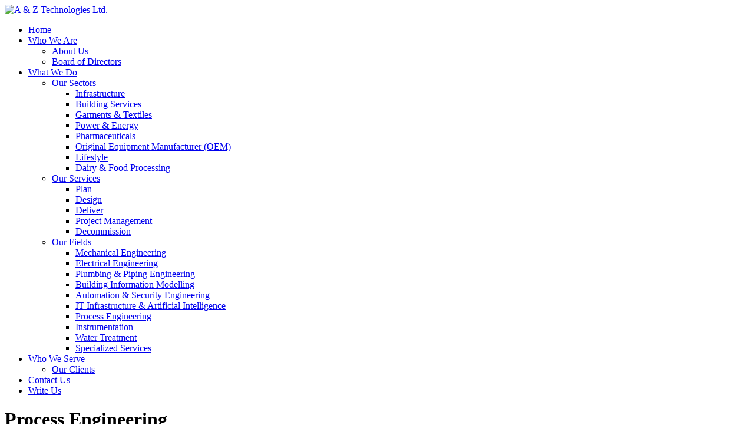

--- FILE ---
content_type: text/html; charset=UTF-8
request_url: https://aandztechbd.com/process-engineering/
body_size: 11667
content:
<!DOCTYPE html>
<html lang="en-US">

<head>
		<meta charset="UTF-8" />
	<!-- wp_head -->
	<title>Process Engineering &#8211; A &amp; Z Technologies Ltd.</title>
<meta name='robots' content='max-image-preview:large' />
	<style>img:is([sizes="auto" i], [sizes^="auto," i]) { contain-intrinsic-size: 3000px 1500px }</style>
	<link rel='dns-prefetch' href='//fonts.googleapis.com' />
<link rel="alternate" type="application/rss+xml" title="A &amp; Z Technologies Ltd. &raquo; Feed" href="https://aandztechbd.com/feed/" />
<link rel="alternate" type="application/rss+xml" title="A &amp; Z Technologies Ltd. &raquo; Comments Feed" href="https://aandztechbd.com/comments/feed/" />
<script type="text/javascript">
/* <![CDATA[ */
window._wpemojiSettings = {"baseUrl":"https:\/\/s.w.org\/images\/core\/emoji\/15.0.3\/72x72\/","ext":".png","svgUrl":"https:\/\/s.w.org\/images\/core\/emoji\/15.0.3\/svg\/","svgExt":".svg","source":{"concatemoji":"https:\/\/aandztechbd.com\/wp-includes\/js\/wp-emoji-release.min.js?ver=6.7.4"}};
/*! This file is auto-generated */
!function(i,n){var o,s,e;function c(e){try{var t={supportTests:e,timestamp:(new Date).valueOf()};sessionStorage.setItem(o,JSON.stringify(t))}catch(e){}}function p(e,t,n){e.clearRect(0,0,e.canvas.width,e.canvas.height),e.fillText(t,0,0);var t=new Uint32Array(e.getImageData(0,0,e.canvas.width,e.canvas.height).data),r=(e.clearRect(0,0,e.canvas.width,e.canvas.height),e.fillText(n,0,0),new Uint32Array(e.getImageData(0,0,e.canvas.width,e.canvas.height).data));return t.every(function(e,t){return e===r[t]})}function u(e,t,n){switch(t){case"flag":return n(e,"\ud83c\udff3\ufe0f\u200d\u26a7\ufe0f","\ud83c\udff3\ufe0f\u200b\u26a7\ufe0f")?!1:!n(e,"\ud83c\uddfa\ud83c\uddf3","\ud83c\uddfa\u200b\ud83c\uddf3")&&!n(e,"\ud83c\udff4\udb40\udc67\udb40\udc62\udb40\udc65\udb40\udc6e\udb40\udc67\udb40\udc7f","\ud83c\udff4\u200b\udb40\udc67\u200b\udb40\udc62\u200b\udb40\udc65\u200b\udb40\udc6e\u200b\udb40\udc67\u200b\udb40\udc7f");case"emoji":return!n(e,"\ud83d\udc26\u200d\u2b1b","\ud83d\udc26\u200b\u2b1b")}return!1}function f(e,t,n){var r="undefined"!=typeof WorkerGlobalScope&&self instanceof WorkerGlobalScope?new OffscreenCanvas(300,150):i.createElement("canvas"),a=r.getContext("2d",{willReadFrequently:!0}),o=(a.textBaseline="top",a.font="600 32px Arial",{});return e.forEach(function(e){o[e]=t(a,e,n)}),o}function t(e){var t=i.createElement("script");t.src=e,t.defer=!0,i.head.appendChild(t)}"undefined"!=typeof Promise&&(o="wpEmojiSettingsSupports",s=["flag","emoji"],n.supports={everything:!0,everythingExceptFlag:!0},e=new Promise(function(e){i.addEventListener("DOMContentLoaded",e,{once:!0})}),new Promise(function(t){var n=function(){try{var e=JSON.parse(sessionStorage.getItem(o));if("object"==typeof e&&"number"==typeof e.timestamp&&(new Date).valueOf()<e.timestamp+604800&&"object"==typeof e.supportTests)return e.supportTests}catch(e){}return null}();if(!n){if("undefined"!=typeof Worker&&"undefined"!=typeof OffscreenCanvas&&"undefined"!=typeof URL&&URL.createObjectURL&&"undefined"!=typeof Blob)try{var e="postMessage("+f.toString()+"("+[JSON.stringify(s),u.toString(),p.toString()].join(",")+"));",r=new Blob([e],{type:"text/javascript"}),a=new Worker(URL.createObjectURL(r),{name:"wpTestEmojiSupports"});return void(a.onmessage=function(e){c(n=e.data),a.terminate(),t(n)})}catch(e){}c(n=f(s,u,p))}t(n)}).then(function(e){for(var t in e)n.supports[t]=e[t],n.supports.everything=n.supports.everything&&n.supports[t],"flag"!==t&&(n.supports.everythingExceptFlag=n.supports.everythingExceptFlag&&n.supports[t]);n.supports.everythingExceptFlag=n.supports.everythingExceptFlag&&!n.supports.flag,n.DOMReady=!1,n.readyCallback=function(){n.DOMReady=!0}}).then(function(){return e}).then(function(){var e;n.supports.everything||(n.readyCallback(),(e=n.source||{}).concatemoji?t(e.concatemoji):e.wpemoji&&e.twemoji&&(t(e.twemoji),t(e.wpemoji)))}))}((window,document),window._wpemojiSettings);
/* ]]> */
</script>
<style>
	.themify_builder .wow { visibility: hidden; }
	div:not(.caroufredsel_wrapper) > .themify_builder_slider > li:not(:first-child), .mfp-hide { display: none; }
a.themify_lightbox, .module-gallery a, .gallery-icon, .themify_lightboxed_images .post a[href$="jpg"], .themify_lightboxed_images .post a[href$="gif"], .themify_lightboxed_images .post a[href$="png"], .themify_lightboxed_images .post a[href$="JPG"], .themify_lightboxed_images .post a[href$="GIF"], .themify_lightboxed_images .post a[href$="PNG"], .themify_lightboxed_images .post a[href$="jpeg"], .themify_lightboxed_images .post a[href$="JPEG"] { cursor:not-allowed; }
	.themify_lightbox_loaded a.themify_lightbox, .themify_lightbox_loaded .module-gallery a, .themify_lightbox_loaded .gallery-icon { cursor:pointer; }
	</style><link rel='stylesheet' id='themify-common-css' href='https://aandztechbd.com/wp-content/themes/themify-ultra/themify/css/themify.common.min.css?ver=4.9.1' type='text/css' media='all' />
<meta name="themify-framework-css" data-href="https://aandztechbd.com/wp-content/themes/themify-ultra/themify/css/themify.framework.min.css?ver=4.9.1" content="themify-framework-css" id="themify-framework-css" /><meta name="builder-styles-css" data-href="https://aandztechbd.com/wp-content/themes/themify-ultra/themify/themify-builder/css/themify-builder-style.min.css?ver=4.9.1" content="builder-styles-css" id="builder-styles-css" />
<style id='wp-emoji-styles-inline-css' type='text/css'>

	img.wp-smiley, img.emoji {
		display: inline !important;
		border: none !important;
		box-shadow: none !important;
		height: 1em !important;
		width: 1em !important;
		margin: 0 0.07em !important;
		vertical-align: -0.1em !important;
		background: none !important;
		padding: 0 !important;
	}
</style>
<link rel='stylesheet' id='wp-block-library-css' href='https://aandztechbd.com/wp-includes/css/dist/block-library/style.min.css?ver=6.7.4' type='text/css' media='all' />
<style id='classic-theme-styles-inline-css' type='text/css'>
/*! This file is auto-generated */
.wp-block-button__link{color:#fff;background-color:#32373c;border-radius:9999px;box-shadow:none;text-decoration:none;padding:calc(.667em + 2px) calc(1.333em + 2px);font-size:1.125em}.wp-block-file__button{background:#32373c;color:#fff;text-decoration:none}
</style>
<style id='global-styles-inline-css' type='text/css'>
:root{--wp--preset--aspect-ratio--square: 1;--wp--preset--aspect-ratio--4-3: 4/3;--wp--preset--aspect-ratio--3-4: 3/4;--wp--preset--aspect-ratio--3-2: 3/2;--wp--preset--aspect-ratio--2-3: 2/3;--wp--preset--aspect-ratio--16-9: 16/9;--wp--preset--aspect-ratio--9-16: 9/16;--wp--preset--color--black: #000000;--wp--preset--color--cyan-bluish-gray: #abb8c3;--wp--preset--color--white: #ffffff;--wp--preset--color--pale-pink: #f78da7;--wp--preset--color--vivid-red: #cf2e2e;--wp--preset--color--luminous-vivid-orange: #ff6900;--wp--preset--color--luminous-vivid-amber: #fcb900;--wp--preset--color--light-green-cyan: #7bdcb5;--wp--preset--color--vivid-green-cyan: #00d084;--wp--preset--color--pale-cyan-blue: #8ed1fc;--wp--preset--color--vivid-cyan-blue: #0693e3;--wp--preset--color--vivid-purple: #9b51e0;--wp--preset--gradient--vivid-cyan-blue-to-vivid-purple: linear-gradient(135deg,rgba(6,147,227,1) 0%,rgb(155,81,224) 100%);--wp--preset--gradient--light-green-cyan-to-vivid-green-cyan: linear-gradient(135deg,rgb(122,220,180) 0%,rgb(0,208,130) 100%);--wp--preset--gradient--luminous-vivid-amber-to-luminous-vivid-orange: linear-gradient(135deg,rgba(252,185,0,1) 0%,rgba(255,105,0,1) 100%);--wp--preset--gradient--luminous-vivid-orange-to-vivid-red: linear-gradient(135deg,rgba(255,105,0,1) 0%,rgb(207,46,46) 100%);--wp--preset--gradient--very-light-gray-to-cyan-bluish-gray: linear-gradient(135deg,rgb(238,238,238) 0%,rgb(169,184,195) 100%);--wp--preset--gradient--cool-to-warm-spectrum: linear-gradient(135deg,rgb(74,234,220) 0%,rgb(151,120,209) 20%,rgb(207,42,186) 40%,rgb(238,44,130) 60%,rgb(251,105,98) 80%,rgb(254,248,76) 100%);--wp--preset--gradient--blush-light-purple: linear-gradient(135deg,rgb(255,206,236) 0%,rgb(152,150,240) 100%);--wp--preset--gradient--blush-bordeaux: linear-gradient(135deg,rgb(254,205,165) 0%,rgb(254,45,45) 50%,rgb(107,0,62) 100%);--wp--preset--gradient--luminous-dusk: linear-gradient(135deg,rgb(255,203,112) 0%,rgb(199,81,192) 50%,rgb(65,88,208) 100%);--wp--preset--gradient--pale-ocean: linear-gradient(135deg,rgb(255,245,203) 0%,rgb(182,227,212) 50%,rgb(51,167,181) 100%);--wp--preset--gradient--electric-grass: linear-gradient(135deg,rgb(202,248,128) 0%,rgb(113,206,126) 100%);--wp--preset--gradient--midnight: linear-gradient(135deg,rgb(2,3,129) 0%,rgb(40,116,252) 100%);--wp--preset--font-size--small: 13px;--wp--preset--font-size--medium: 20px;--wp--preset--font-size--large: 36px;--wp--preset--font-size--x-large: 42px;--wp--preset--spacing--20: 0.44rem;--wp--preset--spacing--30: 0.67rem;--wp--preset--spacing--40: 1rem;--wp--preset--spacing--50: 1.5rem;--wp--preset--spacing--60: 2.25rem;--wp--preset--spacing--70: 3.38rem;--wp--preset--spacing--80: 5.06rem;--wp--preset--shadow--natural: 6px 6px 9px rgba(0, 0, 0, 0.2);--wp--preset--shadow--deep: 12px 12px 50px rgba(0, 0, 0, 0.4);--wp--preset--shadow--sharp: 6px 6px 0px rgba(0, 0, 0, 0.2);--wp--preset--shadow--outlined: 6px 6px 0px -3px rgba(255, 255, 255, 1), 6px 6px rgba(0, 0, 0, 1);--wp--preset--shadow--crisp: 6px 6px 0px rgba(0, 0, 0, 1);}:where(.is-layout-flex){gap: 0.5em;}:where(.is-layout-grid){gap: 0.5em;}body .is-layout-flex{display: flex;}.is-layout-flex{flex-wrap: wrap;align-items: center;}.is-layout-flex > :is(*, div){margin: 0;}body .is-layout-grid{display: grid;}.is-layout-grid > :is(*, div){margin: 0;}:where(.wp-block-columns.is-layout-flex){gap: 2em;}:where(.wp-block-columns.is-layout-grid){gap: 2em;}:where(.wp-block-post-template.is-layout-flex){gap: 1.25em;}:where(.wp-block-post-template.is-layout-grid){gap: 1.25em;}.has-black-color{color: var(--wp--preset--color--black) !important;}.has-cyan-bluish-gray-color{color: var(--wp--preset--color--cyan-bluish-gray) !important;}.has-white-color{color: var(--wp--preset--color--white) !important;}.has-pale-pink-color{color: var(--wp--preset--color--pale-pink) !important;}.has-vivid-red-color{color: var(--wp--preset--color--vivid-red) !important;}.has-luminous-vivid-orange-color{color: var(--wp--preset--color--luminous-vivid-orange) !important;}.has-luminous-vivid-amber-color{color: var(--wp--preset--color--luminous-vivid-amber) !important;}.has-light-green-cyan-color{color: var(--wp--preset--color--light-green-cyan) !important;}.has-vivid-green-cyan-color{color: var(--wp--preset--color--vivid-green-cyan) !important;}.has-pale-cyan-blue-color{color: var(--wp--preset--color--pale-cyan-blue) !important;}.has-vivid-cyan-blue-color{color: var(--wp--preset--color--vivid-cyan-blue) !important;}.has-vivid-purple-color{color: var(--wp--preset--color--vivid-purple) !important;}.has-black-background-color{background-color: var(--wp--preset--color--black) !important;}.has-cyan-bluish-gray-background-color{background-color: var(--wp--preset--color--cyan-bluish-gray) !important;}.has-white-background-color{background-color: var(--wp--preset--color--white) !important;}.has-pale-pink-background-color{background-color: var(--wp--preset--color--pale-pink) !important;}.has-vivid-red-background-color{background-color: var(--wp--preset--color--vivid-red) !important;}.has-luminous-vivid-orange-background-color{background-color: var(--wp--preset--color--luminous-vivid-orange) !important;}.has-luminous-vivid-amber-background-color{background-color: var(--wp--preset--color--luminous-vivid-amber) !important;}.has-light-green-cyan-background-color{background-color: var(--wp--preset--color--light-green-cyan) !important;}.has-vivid-green-cyan-background-color{background-color: var(--wp--preset--color--vivid-green-cyan) !important;}.has-pale-cyan-blue-background-color{background-color: var(--wp--preset--color--pale-cyan-blue) !important;}.has-vivid-cyan-blue-background-color{background-color: var(--wp--preset--color--vivid-cyan-blue) !important;}.has-vivid-purple-background-color{background-color: var(--wp--preset--color--vivid-purple) !important;}.has-black-border-color{border-color: var(--wp--preset--color--black) !important;}.has-cyan-bluish-gray-border-color{border-color: var(--wp--preset--color--cyan-bluish-gray) !important;}.has-white-border-color{border-color: var(--wp--preset--color--white) !important;}.has-pale-pink-border-color{border-color: var(--wp--preset--color--pale-pink) !important;}.has-vivid-red-border-color{border-color: var(--wp--preset--color--vivid-red) !important;}.has-luminous-vivid-orange-border-color{border-color: var(--wp--preset--color--luminous-vivid-orange) !important;}.has-luminous-vivid-amber-border-color{border-color: var(--wp--preset--color--luminous-vivid-amber) !important;}.has-light-green-cyan-border-color{border-color: var(--wp--preset--color--light-green-cyan) !important;}.has-vivid-green-cyan-border-color{border-color: var(--wp--preset--color--vivid-green-cyan) !important;}.has-pale-cyan-blue-border-color{border-color: var(--wp--preset--color--pale-cyan-blue) !important;}.has-vivid-cyan-blue-border-color{border-color: var(--wp--preset--color--vivid-cyan-blue) !important;}.has-vivid-purple-border-color{border-color: var(--wp--preset--color--vivid-purple) !important;}.has-vivid-cyan-blue-to-vivid-purple-gradient-background{background: var(--wp--preset--gradient--vivid-cyan-blue-to-vivid-purple) !important;}.has-light-green-cyan-to-vivid-green-cyan-gradient-background{background: var(--wp--preset--gradient--light-green-cyan-to-vivid-green-cyan) !important;}.has-luminous-vivid-amber-to-luminous-vivid-orange-gradient-background{background: var(--wp--preset--gradient--luminous-vivid-amber-to-luminous-vivid-orange) !important;}.has-luminous-vivid-orange-to-vivid-red-gradient-background{background: var(--wp--preset--gradient--luminous-vivid-orange-to-vivid-red) !important;}.has-very-light-gray-to-cyan-bluish-gray-gradient-background{background: var(--wp--preset--gradient--very-light-gray-to-cyan-bluish-gray) !important;}.has-cool-to-warm-spectrum-gradient-background{background: var(--wp--preset--gradient--cool-to-warm-spectrum) !important;}.has-blush-light-purple-gradient-background{background: var(--wp--preset--gradient--blush-light-purple) !important;}.has-blush-bordeaux-gradient-background{background: var(--wp--preset--gradient--blush-bordeaux) !important;}.has-luminous-dusk-gradient-background{background: var(--wp--preset--gradient--luminous-dusk) !important;}.has-pale-ocean-gradient-background{background: var(--wp--preset--gradient--pale-ocean) !important;}.has-electric-grass-gradient-background{background: var(--wp--preset--gradient--electric-grass) !important;}.has-midnight-gradient-background{background: var(--wp--preset--gradient--midnight) !important;}.has-small-font-size{font-size: var(--wp--preset--font-size--small) !important;}.has-medium-font-size{font-size: var(--wp--preset--font-size--medium) !important;}.has-large-font-size{font-size: var(--wp--preset--font-size--large) !important;}.has-x-large-font-size{font-size: var(--wp--preset--font-size--x-large) !important;}
:where(.wp-block-post-template.is-layout-flex){gap: 1.25em;}:where(.wp-block-post-template.is-layout-grid){gap: 1.25em;}
:where(.wp-block-columns.is-layout-flex){gap: 2em;}:where(.wp-block-columns.is-layout-grid){gap: 2em;}
:root :where(.wp-block-pullquote){font-size: 1.5em;line-height: 1.6;}
</style>
<link rel='stylesheet' id='contact-form-7-css' href='https://aandztechbd.com/wp-content/plugins/contact-form-7/includes/css/styles.css?ver=6.0' type='text/css' media='all' />
<link rel='stylesheet' id='theme-style-css' href='https://aandztechbd.com/wp-content/themes/themify-ultra/style.min.css?ver=2.8.1' type='text/css' media='all' />
<link rel='stylesheet' id='themify-media-queries-css' href='https://aandztechbd.com/wp-content/themes/themify-ultra/media-queries.min.css?ver=2.8.1' type='text/css' media='all' />
<link rel='stylesheet' id='ultra-header-css' href='https://aandztechbd.com/wp-content/themes/themify-ultra/styles/header-top-bar.min.css?ver=2.8.1' type='text/css' media='all' />
<link rel='stylesheet' id='themify-builder-136-generated-css' href='https://aandztechbd.com/wp-content/uploads/themify-css/themify-builder-136-generated.css?ver=1596905205' type='text/css' media='all' />
<link rel='stylesheet' id='themify-customize-css' href='https://aandztechbd.com/wp-content/uploads/themify-customizer.css?ver=24.11.17.16.43.24' type='text/css' media='all' />
<link rel='stylesheet' id='themify-google-fonts-css' href='https://fonts.googleapis.com/css?family=Open+Sans:400italic,600italic,700italic,400,300,600,700&#038;subset=latin' type='text/css' media='all' />
<script type="text/javascript" src="https://aandztechbd.com/wp-includes/js/jquery/jquery.min.js?ver=3.7.1" id="jquery-core-js"></script>
<script type="text/javascript" src="https://aandztechbd.com/wp-includes/js/jquery/jquery-migrate.min.js?ver=3.4.1" id="jquery-migrate-js"></script>
<link rel="https://api.w.org/" href="https://aandztechbd.com/wp-json/" /><link rel="alternate" title="JSON" type="application/json" href="https://aandztechbd.com/wp-json/wp/v2/pages/136" /><link rel="EditURI" type="application/rsd+xml" title="RSD" href="https://aandztechbd.com/xmlrpc.php?rsd" />
<meta name="generator" content="WordPress 6.7.4" />
<link rel="canonical" href="https://aandztechbd.com/process-engineering/" />
<link rel='shortlink' href='https://aandztechbd.com/?p=136' />
<link rel="alternate" title="oEmbed (JSON)" type="application/json+oembed" href="https://aandztechbd.com/wp-json/oembed/1.0/embed?url=https%3A%2F%2Faandztechbd.com%2Fprocess-engineering%2F" />
<link rel="alternate" title="oEmbed (XML)" type="text/xml+oembed" href="https://aandztechbd.com/wp-json/oembed/1.0/embed?url=https%3A%2F%2Faandztechbd.com%2Fprocess-engineering%2F&#038;format=xml" />


<link href="https://aandztechbd.com/wp-content/uploads/2021/02/LogoMakr-9QNucf.png" rel="shortcut icon" /> 




		<link rel="preconnect" href="https://fonts.googleapis.com" crossorigin/>
	
	<script type="text/javascript">
	    var tf_mobile_menu_trigger_point = 900;
	</script>
	
<meta name="viewport" content="width=device-width, initial-scale=1">

	<style>
	@-webkit-keyframes themifyAnimatedBG {
		0% { background-color: #33baab; }
100% { background-color: #e33b9e; }
50% { background-color: #4961d7; }
33.3% { background-color: #2ea85c; }
25% { background-color: #2bb8ed; }
20% { background-color: #dd5135; }

	}
	@keyframes themifyAnimatedBG {
		0% { background-color: #33baab; }
100% { background-color: #e33b9e; }
50% { background-color: #4961d7; }
33.3% { background-color: #2ea85c; }
25% { background-color: #2bb8ed; }
20% { background-color: #dd5135; }

	}
	.themify_builder_row.animated-bg {
		-webkit-animation: themifyAnimatedBG 30000ms infinite alternate;
		animation: themifyAnimatedBG 30000ms infinite alternate;
	}
	</style>
	<style type="text/css">.recentcomments a{display:inline !important;padding:0 !important;margin:0 !important;}</style>
</head>

<body class="page-template-default page page-id-136 themify-fw-4-9-1 themify-ultra-2-8-1 skin-default ie iewin full_width sidebar-none no-home no-touch builder-parallax-scrolling-active ready-view header-top-bar fixed-header footer-block  tagline-off rss-off search-off tile_enable filter-hover-none filter-featured-only masonry-enabled">

<script type="text/javascript">
	function themifyMobileMenuTrigger(e) {
		var w = document.body.clientWidth;
		if( w > 0 && w <= tf_mobile_menu_trigger_point ) {
			document.body.classList.add( 'mobile_menu_active' );
		} else {
			document.body.classList.remove( 'mobile_menu_active' );
		}
		
	}
	themifyMobileMenuTrigger();
	var _init =function () {
	    jQuery( window ).on('tfsmartresize.tf_mobile_menu', themifyMobileMenuTrigger );
	    document.removeEventListener( 'DOMContentLoaded', _init, {once:true,passive:true} );
	    _init=null;
	};
	document.addEventListener( 'DOMContentLoaded', _init, {once:true,passive:true} );
</script>
<div id="pagewrap" class="hfeed site">

			<div id="headerwrap"   >
                        			                                                    <div class="header-icons">
                                <a id="menu-icon" href="#mobile-menu" aria-label="Menu"><span class="menu-icon-inner"></span></a>
                            </div>
                        
			<header id="header" class="pagewidth clearfix" itemscope="itemscope" itemtype="https://schema.org/WPHeader">

	            
	            <div class="header-bar">
		            						<div id="site-logo"><a href="https://aandztechbd.com" title="A &amp; Z Technologies Ltd."><img src="https://aandztechbd.com/wp-content/uploads/2021/02/logo-011.jpg" alt="A &amp; Z Technologies Ltd." title="logo 011" /></a></div>					
									</div>
				<!-- /.header-bar -->

									<div id="mobile-menu" class="sidemenu sidemenu-off">

						
						<div class="navbar-wrapper clearfix">

															<div class="social-widget">
																												
																	</div>
								<!-- /.social-widget -->
							
							
							<nav id="main-nav-wrap" itemscope="itemscope" itemtype="https://schema.org/SiteNavigationElement">
																	<ul id="main-nav" class="main-nav menu-name-top-nav"><li id='menu-item-61' class="menu-item menu-item-type-post_type menu-item-object-page menu-item-home" ><a  href="https://aandztechbd.com/">Home</a> </li>
<li id='menu-item-51' class="menu-item menu-item-type-custom menu-item-object-custom menu-item-home menu-item-has-children has-sub-menu has-sub-menu" ><a  href="https://aandztechbd.com/#whoweare">Who We Are</a> 
<ul class="sub-menu">
<li id='menu-item-62' class="menu-item menu-item-type-post_type menu-item-object-page" ><a  href="https://aandztechbd.com/about-us/">About Us</a> </li>
<li id='menu-item-66' class="menu-item menu-item-type-post_type menu-item-object-page" ><a  href="https://aandztechbd.com/board-of-directors/">Board of Directors</a> </li>
</ul>
</li>
<li id='menu-item-52' class="menu-item menu-item-type-custom menu-item-object-custom menu-item-home current-menu-ancestor menu-item-has-children has-sub-menu has-sub-menu" ><a  href="https://aandztechbd.com/#whatwedo">What We Do</a> 
<ul class="sub-menu">
<li id='menu-item-76' class="menu-item menu-item-type-post_type menu-item-object-page menu-item-has-children has-sub-menu" ><a  href="https://aandztechbd.com/our-sectors/">Our Sectors</a> 
	<ul class="sub-menu">
<li id='menu-item-103' class="menu-item menu-item-type-post_type menu-item-object-page" ><a  href="https://aandztechbd.com/infrastructure/">Infrastructure</a> </li>
<li id='menu-item-104' class="menu-item menu-item-type-post_type menu-item-object-page" ><a  href="https://aandztechbd.com/building-services/">Building Services</a> </li>
<li id='menu-item-105' class="menu-item menu-item-type-post_type menu-item-object-page" ><a  href="https://aandztechbd.com/garments-textiles/">Garments &#038; Textiles</a> </li>
<li id='menu-item-106' class="menu-item menu-item-type-post_type menu-item-object-page" ><a  href="https://aandztechbd.com/power-and-energy/">Power &#038; Energy</a> </li>
<li id='menu-item-107' class="menu-item menu-item-type-post_type menu-item-object-page" ><a  href="https://aandztechbd.com/pharmaceuticals/">Pharmaceuticals</a> </li>
<li id='menu-item-108' class="menu-item menu-item-type-post_type menu-item-object-page" ><a  href="https://aandztechbd.com/original-equipment-manufacturer-oem/">Original Equipment Manufacturer (OEM)</a> </li>
<li id='menu-item-185' class="menu-item menu-item-type-post_type menu-item-object-page" ><a  href="https://aandztechbd.com/lifestyle/">Lifestyle</a> </li>
<li id='menu-item-186' class="menu-item menu-item-type-post_type menu-item-object-page" ><a  href="https://aandztechbd.com/dairy-food-processing/">Dairy &#038; Food Processing</a> </li>
	</ul>
</li>
<li id='menu-item-75' class="menu-item menu-item-type-post_type menu-item-object-page menu-item-has-children has-sub-menu" ><a  href="https://aandztechbd.com/our-services/">Our Services</a> 
	<ul class="sub-menu">
<li id='menu-item-122' class="menu-item menu-item-type-post_type menu-item-object-page" ><a  href="https://aandztechbd.com/plan/">Plan</a> </li>
<li id='menu-item-123' class="menu-item menu-item-type-post_type menu-item-object-page" ><a  href="https://aandztechbd.com/design/">Design</a> </li>
<li id='menu-item-124' class="menu-item menu-item-type-post_type menu-item-object-page" ><a  href="https://aandztechbd.com/deliver/">Deliver</a> </li>
<li id='menu-item-126' class="menu-item menu-item-type-post_type menu-item-object-page" ><a  href="https://aandztechbd.com/project-management/">Project Management</a> </li>
<li id='menu-item-127' class="menu-item menu-item-type-post_type menu-item-object-page" ><a  href="https://aandztechbd.com/decommission/">Decommission</a> </li>
	</ul>
</li>
<li id='menu-item-74' class="menu-item menu-item-type-post_type menu-item-object-page current-menu-ancestor current-menu-parent current_page_parent current_page_ancestor menu-item-has-children has-sub-menu" ><a  href="https://aandztechbd.com/our-fields/">Our Fields</a> 
	<ul class="sub-menu">
<li id='menu-item-152' class="menu-item menu-item-type-post_type menu-item-object-page" ><a  href="https://aandztechbd.com/mechanical-engineering/">Mechanical Engineering</a> </li>
<li id='menu-item-153' class="menu-item menu-item-type-post_type menu-item-object-page" ><a  href="https://aandztechbd.com/electrical-engineering/">Electrical Engineering</a> </li>
<li id='menu-item-158' class="menu-item menu-item-type-post_type menu-item-object-page" ><a  href="https://aandztechbd.com/piping-design-engineering/">Plumbing &#038; Piping Engineering</a> </li>
<li id='menu-item-159' class="menu-item menu-item-type-post_type menu-item-object-page" ><a  href="https://aandztechbd.com/building-information-modelling/">Building Information Modelling</a> </li>
<li id='menu-item-157' class="menu-item menu-item-type-post_type menu-item-object-page" ><a  href="https://aandztechbd.com/automation-security-engineering/">Automation &#038; Security Engineering</a> </li>
<li id='menu-item-155' class="menu-item menu-item-type-post_type menu-item-object-page" ><a  href="https://aandztechbd.com/it-infrastructure-engineering/">IT Infrastructure &#038; Artificial Intelligence</a> </li>
<li id='menu-item-156' class="menu-item menu-item-type-post_type menu-item-object-page current-menu-item page_item page-item-136 current_page_item" ><a  href="https://aandztechbd.com/process-engineering/">Process Engineering</a> </li>
<li id='menu-item-160' class="menu-item menu-item-type-post_type menu-item-object-page" ><a  href="https://aandztechbd.com/instrumentation/">Instrumentation</a> </li>
<li id='menu-item-161' class="menu-item menu-item-type-post_type menu-item-object-page" ><a  href="https://aandztechbd.com/water-treatment/">Water Treatment</a> </li>
<li id='menu-item-162' class="menu-item menu-item-type-post_type menu-item-object-page" ><a  href="https://aandztechbd.com/specialized-services/">Specialized Services</a> </li>
	</ul>
</li>
</ul>
</li>
<li id='menu-item-53' class="menu-item menu-item-type-custom menu-item-object-custom menu-item-home menu-item-has-children has-sub-menu has-sub-menu" ><a  href="https://aandztechbd.com/#whoweserve">Who We Serve</a> 
<ul class="sub-menu">
<li id='menu-item-86' class="menu-item menu-item-type-post_type menu-item-object-page" ><a  href="https://aandztechbd.com/our-clients/">Our Clients</a> </li>
</ul>
</li>
<li id='menu-item-84' class="menu-item menu-item-type-post_type menu-item-object-page" ><a  href="https://aandztechbd.com/contact-us/">Contact Us</a> </li>
<li id='menu-item-54' class="menu-item menu-item-type-custom menu-item-object-custom menu-item-home" ><a  href="https://aandztechbd.com/#writeus">Write Us</a> </li>
</ul>									<!-- /#main-nav -->
									
																		
															</nav>
							<!-- /#main-nav-wrap -->
							
						</div>

																				<!-- /header-widgets -->
						
						<a id="menu-icon-close" aria-label="Close menu" href="#"></a>

						
					</div><!-- #mobile-menu -->
                     					<!-- /#mobile-menu -->
				
				
				
				
			</header>
			<!-- /#header -->

	        
		</div>
		<!-- /#headerwrap -->
	
	<div id="body" class="clearfix">

		

<!-- layout-container -->
<div id="layout" class="pagewidth clearfix">

		<!-- content -->
	<div id="content" class="clearfix">
    	
		
							<div id="page-136" class="type-page">

			<!-- page-title -->
						<!-- /page-title -->

			<div class="page-content entry-content">

				
				<link rel="preload" href="https://aandztechbd.com/wp-content/themes/themify-ultra/themify/themify-builder/css/themify-builder-style.min.css?ver=4.9.1" as="style" data-no-minify="1" /><script type="text/javascript">
				if(document.getElementById( "themify-builder-style" )===null ){
					var el =  document.getElementById( "builder-styles-css" );
					if(el!==null){
					var link = document.createElement("link");
					link.id="themify-builder-style";
					link.rel="stylesheet";
					link.type="text/css";
					link.href=el.getAttribute("data-href");
					el.parentNode.replaceChild( link, el);
					}
				}
			</script><div id="themify_builder_content-136" data-postid="136" class="themify_builder_content themify_builder_content-136 themify_builder">
    	<!-- module_row -->
	<div   class="themify_builder_row module_row clearfix fullcover module_row_0 themify_builder_136_row module_row_136-0 tb_jnde910">
	    <div class="builder_row_cover"></div>	    <div class="row_inner col_align_top" >
			<div  class="module_column tb-column col3-2 first tb_136_column module_column_0 module_column_136-0-0 tb_ic3t914">
	    	    	        <div class="tb-column-inner">
		    <!-- module text -->
<div  class="module module-text tb_8bjb915    ">
            <div  class="tb_text_wrap">
    <h1>Process Engineering </h1>    </div>
</div>
<!-- /module text -->
	        </div>
	    	</div>
		<div  class="module_column tb-column col3-1 last tb_136_column module_column_1 module_column_136-0-1 tb_ewlu916">
	    	    	</div>
		    </div>
	    <!-- /row_inner -->
	</div>
	<!-- /module_row -->
		<!-- module_row -->
	<div   data-anchor="process" class="themify_builder_row module_row clearfix tb_section-process module_row_1 themify_builder_136_row module_row_136-1 tb_fnq0910">
	    	    <div class="row_inner col_align_top" >
			<div  class="module_column tb-column col3-1 first tb_136_column module_column_0 module_column_136-1-0 tb_noo9918">
	    	    	        <div class="tb-column-inner">
		    <!-- module text -->
<div  class="module module-text tb_0eqv919    ">
            <div  class="tb_text_wrap">
    <h3>Process Engineering</h3>
<p>Process is an embedded reaction to prior stupidity</p>    </div>
</div>
<!-- /module text -->
	<div  class="themify_builder_sub_row module_subrow clearfix sub_row_1-0-1 tb_5d7b920" >
	    	    <div class="subrow_inner col_align_top" >
			<div  class="sub_column module_column col-full first sub_column_post_136 sub_column_1-0-1-0 tb_4seh921"> 
	    	    	        <div class="tb-column-inner">
		        <!-- module icon -->
    <div  class="module module-icon tb_qkjc921  normal circle icon_vertical  ">
	        	<div class="module-icon">
                            <div class="module-icon-item">
                                            <a href="#process">
                                                                            <i class="ti-angle-right ui transparent"></i>
                                                                            <span>Process Engineering</span>
                                                                        </a>
                                    </div>
                    </div>
    </div>
    <!-- /module icon -->
	        </div>
	    	</div>
		    </div>
	</div><!-- /themify_builder_sub_row -->
		        </div>
	    	</div>
		<div  class="module_column tb-column col3-2 last tb_136_column module_column_1 module_column_136-1-1 tb_be0o922">
	    	    	        <div class="tb-column-inner">
		    	<div  class="themify_builder_sub_row module_subrow clearfix sub_row_1-1-0 tb_dqp9137">
	    	    <div class="subrow_inner col_align_top" >
			<div  class="sub_column module_column col3-1 first sub_column_post_136 sub_column_1-1-0-0 tb_b9h8140"> 
	    	    	        <div class="tb-column-inner">
		        <!-- module image -->
    <div  class="module module-image tb_xejy924  image-center  ">
	                <div class="image-wrap">
                            <img fetchpriority="high" decoding="async" src="https://aandztechbd.com/wp-content/uploads/2020/08/hm-300x200.png" width="300" height="200" class=" wp-post-image wp-image-458" title="hm" alt="hm" />            
                        </div>
            <!-- /image-wrap -->
        
        
        </div>
    <!-- /module image -->
	        </div>
	    	</div>
		<div  class="sub_column module_column col3-1 middle sub_column_post_136 sub_column_1-1-0-1 tb_35v4142"> 
	    	    	        <div class="tb-column-inner">
		        <!-- module image -->
    <div  class="module module-image tb_8jqo926  image-center  ">
	                <div class="image-wrap">
                            <img loading="lazy" decoding="async" src="https://aandztechbd.com/wp-content/uploads/2020/08/cas-300x200.png" width="300" height="200" class=" wp-post-image wp-image-460" title="cas" alt="cas" />            
                        </div>
            <!-- /image-wrap -->
        
        
        </div>
    <!-- /module image -->
	        </div>
	    	</div>
		<div  class="sub_column module_column col3-1 last sub_column_post_136 sub_column_1-1-0-2 tb_op1o144"> 
	    	    	        <div class="tb-column-inner">
		        <!-- module image -->
    <div  class="module module-image tb_5oo4925  image-center  ">
	                <div class="image-wrap">
                            <img loading="lazy" decoding="async" src="https://aandztechbd.com/wp-content/uploads/2020/08/piping-and-instr-1024x696-300x200.png" width="300" height="200" class=" wp-post-image wp-image-459" title="piping and instr" alt="piping and instr" />            
                        </div>
            <!-- /image-wrap -->
        
        
        </div>
    <!-- /module image -->
	        </div>
	    	</div>
		    </div>
	</div><!-- /themify_builder_sub_row -->
	<!-- module text -->
<div  class="module module-text tb_m4gd931    ">
            <div  class="tb_text_wrap">
    <h3>Processes</h3>
<ul>
<li>Computer Aided process design</li>
<li>Design Basis</li>
<li>Process Description &amp; Control philosophy</li>
<li>Heat &amp; mass balance</li>
<li>PFD and P&amp;ID</li>
<li>Preliminary Data sheets for equipment</li>
<li>Pipeline List, Valve List, instrument List, equipment List </li>
<li>Piping and Instrumentation Diagrams</li>
<li>Hazardous area classification</li>
<li>Design Reviews &amp; Verification</li>
<li>Pump hydraulics, Pressure drop calculation &amp; line sizing</li>
<li>Vendor technical evaluation,etc.</li>
</ul>    </div>
</div>
<!-- /module text -->
	        </div>
	    	</div>
		    </div>
	    <!-- /row_inner -->
	</div>
	<!-- /module_row -->
	</div>


				
				
				<!-- comments -->
								<!-- /comments -->

			</div>
			<!-- /.post-content -->

			</div><!-- /.type-page -->
		
				
			</div>
	<!-- /content -->
    
	
	

</div>
<!-- /layout-container -->

			</div><!-- /body -->

							<div id="footerwrap"   >
										<footer id="footer" class="pagewidth clearfix" itemscope="itemscope" itemtype="https://schema.org/WPFooter">
						<div class="back-top clearfix back-top-float back-top-hide"><div class="arrow-up"><a aria-label="Back to top" href="#header"></a></div></div>
						<div class="main-col first clearfix">
							<div class="footer-left-wrap first">
																	<div class="footer-logo-wrapper clearfix">
										<div id="footer-logo"><a href="https://aandztechbd.com" title="A &amp; Z Technologies Ltd."><span>A & Z Technologies Ltd.</span></a></div>										<!-- /footer-logo -->
									</div>
															
																	<div class="social-widget">
										<div id="themify-social-links-2" class="widget themify-social-links"><ul class="social-links horizontal">
							<li class="social-link-item twitter font-icon icon-medium">
								<a href="https://twitter.com/AZTechnologies3" aria-label="twitter" target="_blank" rel="noopener"><i class="fa fa-twitter" ></i>  </a>
							</li>
							<!-- /themify-link-item -->
							<li class="social-link-item facebook font-icon icon-medium">
								<a href="https://www.facebook.com/A-Z-Technologies-Ltd-114224140230746/" aria-label="facebook" target="_blank" rel="noopener"><i class="fa fa-facebook" ></i>  </a>
							</li>
							<!-- /themify-link-item -->
							<li class="social-link-item instagram font-icon icon-medium">
								<a href="https://www.instagram.com/" aria-label="instagram" target="_blank" rel="noopener"><i class="ti-instagram" ></i>  </a>
							</li>
							<!-- /themify-link-item --></ul></div>									</div>
									<!-- /.social-widget -->
															</div>
							
							<div class="footer-right-wrap">
																	<div class="footer-nav-wrap">
																			</div>
									<!-- /.footer-nav-wrap -->
								
																	<div class="footer-text clearfix">
										<div class="footer-text-inner">
																							<div class="one">&copy; <a href="https://aandztechbd.com">A &amp; Z Technologies Ltd.</a> 2026</div>																																	</div>
									</div>
									<!-- /.footer-text -->
															</div>
						</div>

																					<div class="section-col clearfix">
									<div class="footer-widgets-wrap">
										
		<div class="footer-widgets clearfix">
							<div class="col3-1 first">
					<div id="text-4" class="widget widget_text"><h4 class="widgettitle">Address</h4>			<div class="textwidget"><p><img loading="lazy" decoding="async" class="alignnone size-medium wp-image-57" src="https://aandztechbd.com/wp-content/uploads/2020/08/henry-perks-BJXAxQ1L7dI-unsplash-300x199.jpg" alt="" width="300" height="199" srcset="https://aandztechbd.com/wp-content/uploads/2020/08/henry-perks-BJXAxQ1L7dI-unsplash-300x199.jpg 300w, https://aandztechbd.com/wp-content/uploads/2020/08/henry-perks-BJXAxQ1L7dI-unsplash-1024x681.jpg 1024w, https://aandztechbd.com/wp-content/uploads/2020/08/henry-perks-BJXAxQ1L7dI-unsplash-768x511.jpg 768w, https://aandztechbd.com/wp-content/uploads/2020/08/henry-perks-BJXAxQ1L7dI-unsplash-1536x1021.jpg 1536w, https://aandztechbd.com/wp-content/uploads/2020/08/henry-perks-BJXAxQ1L7dI-unsplash-2048x1362.jpg 2048w" sizes="auto, (max-width: 300px) 100vw, 300px" /></p>
<p>30/A, Naya Paltan, VIP RoadDhaka-1213</p>
<p>&nbsp;</p>
</div>
		</div>				</div>
							<div class="col3-1 ">
					<div id="themify-google-maps-3" class="widget google-maps"><h4 class="widgettitle">Location</h4><div id="themify_google_map_wrapper" class="clearfix">                <div
					class="themify_map map-container"
					style="width:100%;height:300px;"
					data-address="9 Mirpur Road"
					data-type="ROADMAP"
					data-zoom="8"
					data-scroll=""
					data-drag="1"
					data-info-window=""
					data-reverse-geocoding="">
				</div>
            </div></div>				</div>
							<div class="col3-1 ">
					<div id="search-4" class="widget widget_search"><h4 class="widgettitle">Search</h4><form method="get" id="searchform" action="https://aandztechbd.com/">

	<i class="icon-search"></i>

	<input type="text" name="s" id="s" title="Search" placeholder="Search" value="" />

    
</form>
</div>				</div>
					</div>
		<!-- /.footer-widgets -->

											<!-- /footer-widgets -->
									</div>
								</div>
													
											</footer><!-- /#footer -->

					
				</div><!-- /#footerwrap -->
			
		</div><!-- /#pagewrap -->

		
		<!-- SCHEMA BEGIN --><script type="application/ld+json">[{"@context":"https:\/\/schema.org","@type":"WebPage","mainEntityOfPage":{"@type":"WebPage","@id":"https:\/\/aandztechbd.com\/process-engineering\/"},"headline":"Process Engineering","datePublished":"2020-08-03T17:50:56+00:00","dateModified":"2020-08-03T17:50:56+00:00","description":""}]</script><!-- /SCHEMA END -->		<!-- wp_footer -->
		

<script type="text/javascript" id="themify-main-script-js-extra">
/* <![CDATA[ */
var themify_vars = {"version":"4.9.1","url":"https:\/\/aandztechbd.com\/wp-content\/themes\/themify-ultra\/themify","wp":"6.7.4","map_key":null,"bing_map_key":null,"includesURL":"https:\/\/aandztechbd.com\/wp-includes\/","isCached":null,"commentUrl":"","minify":{"css":{"themify-icons":1,"lightbox":1,"main":1,"themify-builder-style":1},"js":{"backstretch.themify-version":1,"bigvideo":1,"themify.dropdown":1,"themify.mega-menu":1,"themify.builder.script":1,"themify.scroll-highlight":1,"themify-youtube-bg":1,"themify-ticks":1}},"media":{"css":{"wp-mediaelement":{"src":"https:\/\/aandztechbd.com\/wp-includes\/js\/mediaelement\/wp-mediaelement.min.css","v":false},"mediaelement":{"src":"https:\/\/aandztechbd.com\/wp-includes\/js\/mediaelement\/mediaelementplayer-legacy.min.css","v":"4.2.17"}},"_wpmejsSettings":"var _wpmejsSettings = {\"pluginPath\":\"\\\/wp-includes\\\/js\\\/mediaelement\\\/\",\"classPrefix\":\"mejs-\",\"stretching\":\"responsive\",\"audioShortcodeLibrary\":\"mediaelement\",\"videoShortcodeLibrary\":\"mediaelement\"};","js":{"mediaelement-core":{"src":"https:\/\/aandztechbd.com\/wp-includes\/js\/mediaelement\/mediaelement-and-player.min.js","v":"4.2.17","extra":{"before":[false,"var mejsL10n = {\"language\":\"en\",\"strings\":{\"mejs.download-file\":\"Download File\",\"mejs.install-flash\":\"You are using a browser that does not have Flash player enabled or installed. Please turn on your Flash player plugin or download the latest version from https:\\\/\\\/get.adobe.com\\\/flashplayer\\\/\",\"mejs.fullscreen\":\"Fullscreen\",\"mejs.play\":\"Play\",\"mejs.pause\":\"Pause\",\"mejs.time-slider\":\"Time Slider\",\"mejs.time-help-text\":\"Use Left\\\/Right Arrow keys to advance one second, Up\\\/Down arrows to advance ten seconds.\",\"mejs.live-broadcast\":\"Live Broadcast\",\"mejs.volume-help-text\":\"Use Up\\\/Down Arrow keys to increase or decrease volume.\",\"mejs.unmute\":\"Unmute\",\"mejs.mute\":\"Mute\",\"mejs.volume-slider\":\"Volume Slider\",\"mejs.video-player\":\"Video Player\",\"mejs.audio-player\":\"Audio Player\",\"mejs.captions-subtitles\":\"Captions\\\/Subtitles\",\"mejs.captions-chapters\":\"Chapters\",\"mejs.none\":\"None\",\"mejs.afrikaans\":\"Afrikaans\",\"mejs.albanian\":\"Albanian\",\"mejs.arabic\":\"Arabic\",\"mejs.belarusian\":\"Belarusian\",\"mejs.bulgarian\":\"Bulgarian\",\"mejs.catalan\":\"Catalan\",\"mejs.chinese\":\"Chinese\",\"mejs.chinese-simplified\":\"Chinese (Simplified)\",\"mejs.chinese-traditional\":\"Chinese (Traditional)\",\"mejs.croatian\":\"Croatian\",\"mejs.czech\":\"Czech\",\"mejs.danish\":\"Danish\",\"mejs.dutch\":\"Dutch\",\"mejs.english\":\"English\",\"mejs.estonian\":\"Estonian\",\"mejs.filipino\":\"Filipino\",\"mejs.finnish\":\"Finnish\",\"mejs.french\":\"French\",\"mejs.galician\":\"Galician\",\"mejs.german\":\"German\",\"mejs.greek\":\"Greek\",\"mejs.haitian-creole\":\"Haitian Creole\",\"mejs.hebrew\":\"Hebrew\",\"mejs.hindi\":\"Hindi\",\"mejs.hungarian\":\"Hungarian\",\"mejs.icelandic\":\"Icelandic\",\"mejs.indonesian\":\"Indonesian\",\"mejs.irish\":\"Irish\",\"mejs.italian\":\"Italian\",\"mejs.japanese\":\"Japanese\",\"mejs.korean\":\"Korean\",\"mejs.latvian\":\"Latvian\",\"mejs.lithuanian\":\"Lithuanian\",\"mejs.macedonian\":\"Macedonian\",\"mejs.malay\":\"Malay\",\"mejs.maltese\":\"Maltese\",\"mejs.norwegian\":\"Norwegian\",\"mejs.persian\":\"Persian\",\"mejs.polish\":\"Polish\",\"mejs.portuguese\":\"Portuguese\",\"mejs.romanian\":\"Romanian\",\"mejs.russian\":\"Russian\",\"mejs.serbian\":\"Serbian\",\"mejs.slovak\":\"Slovak\",\"mejs.slovenian\":\"Slovenian\",\"mejs.spanish\":\"Spanish\",\"mejs.swahili\":\"Swahili\",\"mejs.swedish\":\"Swedish\",\"mejs.tagalog\":\"Tagalog\",\"mejs.thai\":\"Thai\",\"mejs.turkish\":\"Turkish\",\"mejs.ukrainian\":\"Ukrainian\",\"mejs.vietnamese\":\"Vietnamese\",\"mejs.welsh\":\"Welsh\",\"mejs.yiddish\":\"Yiddish\"}};"]}},"mediaelement-migrate":{"src":"https:\/\/aandztechbd.com\/wp-includes\/js\/mediaelement\/mediaelement-migrate.min.js","v":false,"extra":""}}},"scrollTo":null};
var tbLocalScript = {"ajaxurl":"https:\/\/aandztechbd.com\/wp-admin\/admin-ajax.php","isAnimationActive":"1","isParallaxActive":"1","isScrollEffectActive":"1","isStickyScrollActive":"1","animationInviewSelectors":[".module.wow",".module_row.wow",".builder-posts-wrap > .post.wow"],"backgroundSlider":{"autoplay":5000},"animationOffset":"100","videoPoster":"https:\/\/aandztechbd.com\/wp-content\/themes\/themify-ultra\/themify\/themify-builder\/img\/blank.png","backgroundVideoLoop":"yes","builder_url":"https:\/\/aandztechbd.com\/wp-content\/themes\/themify-ultra\/themify\/themify-builder","framework_url":"https:\/\/aandztechbd.com\/wp-content\/themes\/themify-ultra\/themify","version":"4.9.1","fullwidth_support":"1","fullwidth_container":"body","loadScrollHighlight":"1","addons":[],"breakpoints":{"tablet_landscape":[769,"1280"],"tablet":[681,"768"],"mobile":"680"},"ticks":{"tick":30,"ajaxurl":"https:\/\/aandztechbd.com\/wp-admin\/admin-ajax.php","postID":136},"cf_api_url":"https:\/\/aandztechbd.com\/?tb_load_cf=","emailSub":"Check this out!"};
var themifyScript = {"lightbox":{"lightboxSelector":".themify_lightbox","lightboxOn":true,"lightboxContentImages":false,"lightboxContentImagesSelector":"","theme":"pp_default","social_tools":false,"allow_resize":true,"show_title":false,"overlay_gallery":false,"screenWidthNoLightbox":600,"deeplinking":false,"contentImagesAreas":"","gallerySelector":".gallery-icon > a","lightboxGalleryOn":true},"lightboxContext":"body"};
var tbScrollHighlight = {"fixedHeaderSelector":"#headerwrap.fixed-header","speed":"900","navigation":"#main-nav, .module-menu .ui.nav","scrollOffset":"-5","scroll":"internal"};
/* ]]> */
</script>
<script type="text/javascript" defer="defer" src="https://aandztechbd.com/wp-content/themes/themify-ultra/themify/js/main.min.js?ver=4.9.1" id="themify-main-script-js"></script>
<script type="text/javascript" src="https://aandztechbd.com/wp-includes/js/dist/hooks.min.js?ver=4d63a3d491d11ffd8ac6" id="wp-hooks-js"></script>
<script type="text/javascript" src="https://aandztechbd.com/wp-includes/js/dist/i18n.min.js?ver=5e580eb46a90c2b997e6" id="wp-i18n-js"></script>
<script type="text/javascript" id="wp-i18n-js-after">
/* <![CDATA[ */
wp.i18n.setLocaleData( { 'text direction\u0004ltr': [ 'ltr' ] } );
/* ]]> */
</script>
<script type="text/javascript" src="https://aandztechbd.com/wp-content/plugins/contact-form-7/includes/swv/js/index.js?ver=6.0" id="swv-js"></script>
<script type="text/javascript" id="contact-form-7-js-before">
/* <![CDATA[ */
var wpcf7 = {
    "api": {
        "root": "https:\/\/aandztechbd.com\/wp-json\/",
        "namespace": "contact-form-7\/v1"
    },
    "cached": 1
};
/* ]]> */
</script>
<script type="text/javascript" src="https://aandztechbd.com/wp-content/plugins/contact-form-7/includes/js/index.js?ver=6.0" id="contact-form-7-js"></script>
<script type="text/javascript" defer="defer" src="https://aandztechbd.com/wp-content/themes/themify-ultra/themify/js/themify.sidemenu.min.js?ver=2.8.1" id="slide-nav-js"></script>
<script type="text/javascript" id="theme-script-js-extra">
/* <![CDATA[ */
var themifyScript = {"themeURI":"https:\/\/aandztechbd.com\/wp-content\/themes\/themify-ultra","lightbox":{"lightboxSelector":".themify_lightbox","lightboxOn":true,"lightboxContentImages":false,"lightboxContentImagesSelector":"","theme":"pp_default","social_tools":false,"allow_resize":true,"show_title":false,"overlay_gallery":false,"screenWidthNoLightbox":600,"deeplinking":false,"contentImagesAreas":"","gallerySelector":".gallery-icon > a","lightboxGalleryOn":true},"fixedHeader":"fixed-header","sticky_header":"","ajax_nonce":"7769834153","ajax_url":"https:\/\/aandztechbd.com\/wp-admin\/admin-ajax.php","parallaxHeader":"1","pageLoaderEffect":"","infiniteEnable":"0","fullPageScroll":"","shop_masonry":"no","responsiveBreakpoints":{"tablet_landscape":"1280","tablet":"768","mobile":"680"}};
/* ]]> */
</script>
<script type="text/javascript" defer="defer" src="https://aandztechbd.com/wp-content/themes/themify-ultra/js/themify.script.min.js?ver=2.8.1" id="theme-script-js"></script>
	</body>
</html>


<!-- Page cached by LiteSpeed Cache 6.5.2 on 2026-01-18 09:08:02 -->